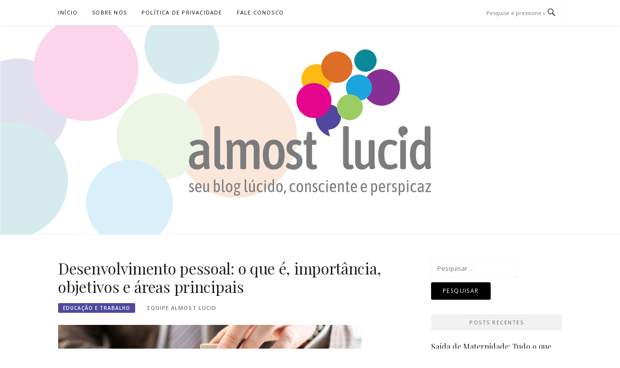

--- FILE ---
content_type: text/html; charset=UTF-8
request_url: https://almostlucid.com/desenvolvimento-pessoal-o-que-e/
body_size: 65155
content:
<!DOCTYPE html>
<html lang="pt-BR">
<head>
<meta charset="UTF-8">
<meta name="viewport" content="width=device-width, initial-scale=1">
<link rel="profile" href="https://gmpg.org/xfn/11">
<link rel="pingback" href="https://almostlucid.com/xmlrpc.php">

<meta name='robots' content='index, follow, max-image-preview:large, max-snippet:-1, max-video-preview:-1' />

	<!-- This site is optimized with the Yoast SEO plugin v24.3 - https://yoast.com/wordpress/plugins/seo/ -->
	<title>Desenvolvimento pessoal: o que é, importância, objetivos e áreas principais - Almost Lucid - Seu blog lúcido, consciente e perspicaz</title>
	<link rel="canonical" href="https://almostlucid.com/desenvolvimento-pessoal-o-que-e/" />
	<meta property="og:locale" content="pt_BR" />
	<meta property="og:type" content="article" />
	<meta property="og:title" content="Desenvolvimento pessoal: o que é, importância, objetivos e áreas principais - Almost Lucid - Seu blog lúcido, consciente e perspicaz" />
	<meta property="og:description" content="Conceito de Desenvolvimento Pessoal O Desenvolvimento Pessoal também pode ser conhecido como crescimento pessoal ou mudança pessoal, e inclusive, superação pessoal. Essa área nada mais é do que um processo de evolução psicológico, em que uma pessoa adquire novas ideias, ou novas crenças que lhes admitem comportamentos e atitudes novas, dando como resultado uma melhora..." />
	<meta property="og:url" content="https://almostlucid.com/desenvolvimento-pessoal-o-que-e/" />
	<meta property="og:site_name" content="Almost Lucid - Seu blog lúcido, consciente e perspicaz" />
	<meta property="article:published_time" content="2020-02-07T23:04:48+00:00" />
	<meta property="article:modified_time" content="2020-02-07T23:06:22+00:00" />
	<meta property="og:image" content="https://almostlucid.com/wp-content/uploads/2020/02/conceito-desenvolvimento-pessoal.jpg" />
	<meta property="og:image:width" content="626" />
	<meta property="og:image:height" content="417" />
	<meta property="og:image:type" content="image/jpeg" />
	<meta name="author" content="Equipe Almost Lucid" />
	<meta name="twitter:card" content="summary_large_image" />
	<meta name="twitter:label1" content="Escrito por" />
	<meta name="twitter:data1" content="Equipe Almost Lucid" />
	<meta name="twitter:label2" content="Est. tempo de leitura" />
	<meta name="twitter:data2" content="5 minutos" />
	<script type="application/ld+json" class="yoast-schema-graph">{"@context":"https://schema.org","@graph":[{"@type":"Article","@id":"https://almostlucid.com/desenvolvimento-pessoal-o-que-e/#article","isPartOf":{"@id":"https://almostlucid.com/desenvolvimento-pessoal-o-que-e/"},"author":{"name":"Equipe Almost Lucid","@id":"https://almostlucid.com/#/schema/person/5734f606d95afb6d940d0188a3554b4d"},"headline":"Desenvolvimento pessoal: o que é, importância, objetivos e áreas principais","datePublished":"2020-02-07T23:04:48+00:00","dateModified":"2020-02-07T23:06:22+00:00","mainEntityOfPage":{"@id":"https://almostlucid.com/desenvolvimento-pessoal-o-que-e/"},"wordCount":1076,"publisher":{"@id":"https://almostlucid.com/#organization"},"image":{"@id":"https://almostlucid.com/desenvolvimento-pessoal-o-que-e/#primaryimage"},"thumbnailUrl":"https://almostlucid.com/wp-content/uploads/2020/02/conceito-desenvolvimento-pessoal.jpg","articleSection":["Educação e Trabalho","Lifestyle"],"inLanguage":"pt-BR"},{"@type":"WebPage","@id":"https://almostlucid.com/desenvolvimento-pessoal-o-que-e/","url":"https://almostlucid.com/desenvolvimento-pessoal-o-que-e/","name":"Desenvolvimento pessoal: o que é, importância, objetivos e áreas principais - Almost Lucid - Seu blog lúcido, consciente e perspicaz","isPartOf":{"@id":"https://almostlucid.com/#website"},"primaryImageOfPage":{"@id":"https://almostlucid.com/desenvolvimento-pessoal-o-que-e/#primaryimage"},"image":{"@id":"https://almostlucid.com/desenvolvimento-pessoal-o-que-e/#primaryimage"},"thumbnailUrl":"https://almostlucid.com/wp-content/uploads/2020/02/conceito-desenvolvimento-pessoal.jpg","datePublished":"2020-02-07T23:04:48+00:00","dateModified":"2020-02-07T23:06:22+00:00","breadcrumb":{"@id":"https://almostlucid.com/desenvolvimento-pessoal-o-que-e/#breadcrumb"},"inLanguage":"pt-BR","potentialAction":[{"@type":"ReadAction","target":["https://almostlucid.com/desenvolvimento-pessoal-o-que-e/"]}]},{"@type":"ImageObject","inLanguage":"pt-BR","@id":"https://almostlucid.com/desenvolvimento-pessoal-o-que-e/#primaryimage","url":"https://almostlucid.com/wp-content/uploads/2020/02/conceito-desenvolvimento-pessoal.jpg","contentUrl":"https://almostlucid.com/wp-content/uploads/2020/02/conceito-desenvolvimento-pessoal.jpg","width":626,"height":417},{"@type":"BreadcrumbList","@id":"https://almostlucid.com/desenvolvimento-pessoal-o-que-e/#breadcrumb","itemListElement":[{"@type":"ListItem","position":1,"name":"Início","item":"https://almostlucid.com/"},{"@type":"ListItem","position":2,"name":"Desenvolvimento pessoal: o que é, importância, objetivos e áreas principais"}]},{"@type":"WebSite","@id":"https://almostlucid.com/#website","url":"https://almostlucid.com/","name":"Almost Lucid - Seu blog lúcido, consciente e perspicaz","description":"Dicas, variedades e afins.","publisher":{"@id":"https://almostlucid.com/#organization"},"potentialAction":[{"@type":"SearchAction","target":{"@type":"EntryPoint","urlTemplate":"https://almostlucid.com/?s={search_term_string}"},"query-input":{"@type":"PropertyValueSpecification","valueRequired":true,"valueName":"search_term_string"}}],"inLanguage":"pt-BR"},{"@type":"Organization","@id":"https://almostlucid.com/#organization","name":"Blog Almost Lucid","url":"https://almostlucid.com/","logo":{"@type":"ImageObject","inLanguage":"pt-BR","@id":"https://almostlucid.com/#/schema/logo/image/","url":"https://almostlucid.com/wp-content/uploads/2019/01/Logo-Almost-Lucid-1.png","contentUrl":"https://almostlucid.com/wp-content/uploads/2019/01/Logo-Almost-Lucid-1.png","width":500,"height":302,"caption":"Blog Almost Lucid"},"image":{"@id":"https://almostlucid.com/#/schema/logo/image/"}},{"@type":"Person","@id":"https://almostlucid.com/#/schema/person/5734f606d95afb6d940d0188a3554b4d","name":"Equipe Almost Lucid","url":"https://almostlucid.com/author/adm-al/"}]}</script>
	<!-- / Yoast SEO plugin. -->


<link rel='dns-prefetch' href='//fonts.googleapis.com' />
<link rel="alternate" type="application/rss+xml" title="Feed para Almost Lucid - Seu blog lúcido, consciente e perspicaz &raquo;" href="https://almostlucid.com/feed/" />
<link rel="alternate" type="application/rss+xml" title="Feed de comentários para Almost Lucid - Seu blog lúcido, consciente e perspicaz &raquo;" href="https://almostlucid.com/comments/feed/" />
<link rel="alternate" title="oEmbed (JSON)" type="application/json+oembed" href="https://almostlucid.com/wp-json/oembed/1.0/embed?url=https%3A%2F%2Falmostlucid.com%2Fdesenvolvimento-pessoal-o-que-e%2F" />
<link rel="alternate" title="oEmbed (XML)" type="text/xml+oembed" href="https://almostlucid.com/wp-json/oembed/1.0/embed?url=https%3A%2F%2Falmostlucid.com%2Fdesenvolvimento-pessoal-o-que-e%2F&#038;format=xml" />
		<!-- This site uses the Google Analytics by ExactMetrics plugin v8.11.1 - Using Analytics tracking - https://www.exactmetrics.com/ -->
		<!-- Note: ExactMetrics is not currently configured on this site. The site owner needs to authenticate with Google Analytics in the ExactMetrics settings panel. -->
					<!-- No tracking code set -->
				<!-- / Google Analytics by ExactMetrics -->
		<style id='wp-img-auto-sizes-contain-inline-css' type='text/css'>
img:is([sizes=auto i],[sizes^="auto," i]){contain-intrinsic-size:3000px 1500px}
/*# sourceURL=wp-img-auto-sizes-contain-inline-css */
</style>
<link rel='stylesheet' id='megamenu-wp-css' href='https://almostlucid.com/wp-content/plugins/easymega/assets/css/style.css?ver=6.9' type='text/css' media='all' />
<style id='megamenu-wp-inline-css' type='text/css'>
.megamenu-wp-desktop #megamenu-wp-page .megamenu-wp .mega-item .mega-content li.mega-content-li { margin-top: 0px; }
/*# sourceURL=megamenu-wp-inline-css */
</style>
<style id='wp-emoji-styles-inline-css' type='text/css'>

	img.wp-smiley, img.emoji {
		display: inline !important;
		border: none !important;
		box-shadow: none !important;
		height: 1em !important;
		width: 1em !important;
		margin: 0 0.07em !important;
		vertical-align: -0.1em !important;
		background: none !important;
		padding: 0 !important;
	}
/*# sourceURL=wp-emoji-styles-inline-css */
</style>
<style id='wp-block-library-inline-css' type='text/css'>
:root{--wp-block-synced-color:#7a00df;--wp-block-synced-color--rgb:122,0,223;--wp-bound-block-color:var(--wp-block-synced-color);--wp-editor-canvas-background:#ddd;--wp-admin-theme-color:#007cba;--wp-admin-theme-color--rgb:0,124,186;--wp-admin-theme-color-darker-10:#006ba1;--wp-admin-theme-color-darker-10--rgb:0,107,160.5;--wp-admin-theme-color-darker-20:#005a87;--wp-admin-theme-color-darker-20--rgb:0,90,135;--wp-admin-border-width-focus:2px}@media (min-resolution:192dpi){:root{--wp-admin-border-width-focus:1.5px}}.wp-element-button{cursor:pointer}:root .has-very-light-gray-background-color{background-color:#eee}:root .has-very-dark-gray-background-color{background-color:#313131}:root .has-very-light-gray-color{color:#eee}:root .has-very-dark-gray-color{color:#313131}:root .has-vivid-green-cyan-to-vivid-cyan-blue-gradient-background{background:linear-gradient(135deg,#00d084,#0693e3)}:root .has-purple-crush-gradient-background{background:linear-gradient(135deg,#34e2e4,#4721fb 50%,#ab1dfe)}:root .has-hazy-dawn-gradient-background{background:linear-gradient(135deg,#faaca8,#dad0ec)}:root .has-subdued-olive-gradient-background{background:linear-gradient(135deg,#fafae1,#67a671)}:root .has-atomic-cream-gradient-background{background:linear-gradient(135deg,#fdd79a,#004a59)}:root .has-nightshade-gradient-background{background:linear-gradient(135deg,#330968,#31cdcf)}:root .has-midnight-gradient-background{background:linear-gradient(135deg,#020381,#2874fc)}:root{--wp--preset--font-size--normal:16px;--wp--preset--font-size--huge:42px}.has-regular-font-size{font-size:1em}.has-larger-font-size{font-size:2.625em}.has-normal-font-size{font-size:var(--wp--preset--font-size--normal)}.has-huge-font-size{font-size:var(--wp--preset--font-size--huge)}.has-text-align-center{text-align:center}.has-text-align-left{text-align:left}.has-text-align-right{text-align:right}.has-fit-text{white-space:nowrap!important}#end-resizable-editor-section{display:none}.aligncenter{clear:both}.items-justified-left{justify-content:flex-start}.items-justified-center{justify-content:center}.items-justified-right{justify-content:flex-end}.items-justified-space-between{justify-content:space-between}.screen-reader-text{border:0;clip-path:inset(50%);height:1px;margin:-1px;overflow:hidden;padding:0;position:absolute;width:1px;word-wrap:normal!important}.screen-reader-text:focus{background-color:#ddd;clip-path:none;color:#444;display:block;font-size:1em;height:auto;left:5px;line-height:normal;padding:15px 23px 14px;text-decoration:none;top:5px;width:auto;z-index:100000}html :where(.has-border-color){border-style:solid}html :where([style*=border-top-color]){border-top-style:solid}html :where([style*=border-right-color]){border-right-style:solid}html :where([style*=border-bottom-color]){border-bottom-style:solid}html :where([style*=border-left-color]){border-left-style:solid}html :where([style*=border-width]){border-style:solid}html :where([style*=border-top-width]){border-top-style:solid}html :where([style*=border-right-width]){border-right-style:solid}html :where([style*=border-bottom-width]){border-bottom-style:solid}html :where([style*=border-left-width]){border-left-style:solid}html :where(img[class*=wp-image-]){height:auto;max-width:100%}:where(figure){margin:0 0 1em}html :where(.is-position-sticky){--wp-admin--admin-bar--position-offset:var(--wp-admin--admin-bar--height,0px)}@media screen and (max-width:600px){html :where(.is-position-sticky){--wp-admin--admin-bar--position-offset:0px}}

/*# sourceURL=wp-block-library-inline-css */
</style><style id='global-styles-inline-css' type='text/css'>
:root{--wp--preset--aspect-ratio--square: 1;--wp--preset--aspect-ratio--4-3: 4/3;--wp--preset--aspect-ratio--3-4: 3/4;--wp--preset--aspect-ratio--3-2: 3/2;--wp--preset--aspect-ratio--2-3: 2/3;--wp--preset--aspect-ratio--16-9: 16/9;--wp--preset--aspect-ratio--9-16: 9/16;--wp--preset--color--black: #000000;--wp--preset--color--cyan-bluish-gray: #abb8c3;--wp--preset--color--white: #ffffff;--wp--preset--color--pale-pink: #f78da7;--wp--preset--color--vivid-red: #cf2e2e;--wp--preset--color--luminous-vivid-orange: #ff6900;--wp--preset--color--luminous-vivid-amber: #fcb900;--wp--preset--color--light-green-cyan: #7bdcb5;--wp--preset--color--vivid-green-cyan: #00d084;--wp--preset--color--pale-cyan-blue: #8ed1fc;--wp--preset--color--vivid-cyan-blue: #0693e3;--wp--preset--color--vivid-purple: #9b51e0;--wp--preset--gradient--vivid-cyan-blue-to-vivid-purple: linear-gradient(135deg,rgb(6,147,227) 0%,rgb(155,81,224) 100%);--wp--preset--gradient--light-green-cyan-to-vivid-green-cyan: linear-gradient(135deg,rgb(122,220,180) 0%,rgb(0,208,130) 100%);--wp--preset--gradient--luminous-vivid-amber-to-luminous-vivid-orange: linear-gradient(135deg,rgb(252,185,0) 0%,rgb(255,105,0) 100%);--wp--preset--gradient--luminous-vivid-orange-to-vivid-red: linear-gradient(135deg,rgb(255,105,0) 0%,rgb(207,46,46) 100%);--wp--preset--gradient--very-light-gray-to-cyan-bluish-gray: linear-gradient(135deg,rgb(238,238,238) 0%,rgb(169,184,195) 100%);--wp--preset--gradient--cool-to-warm-spectrum: linear-gradient(135deg,rgb(74,234,220) 0%,rgb(151,120,209) 20%,rgb(207,42,186) 40%,rgb(238,44,130) 60%,rgb(251,105,98) 80%,rgb(254,248,76) 100%);--wp--preset--gradient--blush-light-purple: linear-gradient(135deg,rgb(255,206,236) 0%,rgb(152,150,240) 100%);--wp--preset--gradient--blush-bordeaux: linear-gradient(135deg,rgb(254,205,165) 0%,rgb(254,45,45) 50%,rgb(107,0,62) 100%);--wp--preset--gradient--luminous-dusk: linear-gradient(135deg,rgb(255,203,112) 0%,rgb(199,81,192) 50%,rgb(65,88,208) 100%);--wp--preset--gradient--pale-ocean: linear-gradient(135deg,rgb(255,245,203) 0%,rgb(182,227,212) 50%,rgb(51,167,181) 100%);--wp--preset--gradient--electric-grass: linear-gradient(135deg,rgb(202,248,128) 0%,rgb(113,206,126) 100%);--wp--preset--gradient--midnight: linear-gradient(135deg,rgb(2,3,129) 0%,rgb(40,116,252) 100%);--wp--preset--font-size--small: 13px;--wp--preset--font-size--medium: 20px;--wp--preset--font-size--large: 36px;--wp--preset--font-size--x-large: 42px;--wp--preset--spacing--20: 0.44rem;--wp--preset--spacing--30: 0.67rem;--wp--preset--spacing--40: 1rem;--wp--preset--spacing--50: 1.5rem;--wp--preset--spacing--60: 2.25rem;--wp--preset--spacing--70: 3.38rem;--wp--preset--spacing--80: 5.06rem;--wp--preset--shadow--natural: 6px 6px 9px rgba(0, 0, 0, 0.2);--wp--preset--shadow--deep: 12px 12px 50px rgba(0, 0, 0, 0.4);--wp--preset--shadow--sharp: 6px 6px 0px rgba(0, 0, 0, 0.2);--wp--preset--shadow--outlined: 6px 6px 0px -3px rgb(255, 255, 255), 6px 6px rgb(0, 0, 0);--wp--preset--shadow--crisp: 6px 6px 0px rgb(0, 0, 0);}:where(.is-layout-flex){gap: 0.5em;}:where(.is-layout-grid){gap: 0.5em;}body .is-layout-flex{display: flex;}.is-layout-flex{flex-wrap: wrap;align-items: center;}.is-layout-flex > :is(*, div){margin: 0;}body .is-layout-grid{display: grid;}.is-layout-grid > :is(*, div){margin: 0;}:where(.wp-block-columns.is-layout-flex){gap: 2em;}:where(.wp-block-columns.is-layout-grid){gap: 2em;}:where(.wp-block-post-template.is-layout-flex){gap: 1.25em;}:where(.wp-block-post-template.is-layout-grid){gap: 1.25em;}.has-black-color{color: var(--wp--preset--color--black) !important;}.has-cyan-bluish-gray-color{color: var(--wp--preset--color--cyan-bluish-gray) !important;}.has-white-color{color: var(--wp--preset--color--white) !important;}.has-pale-pink-color{color: var(--wp--preset--color--pale-pink) !important;}.has-vivid-red-color{color: var(--wp--preset--color--vivid-red) !important;}.has-luminous-vivid-orange-color{color: var(--wp--preset--color--luminous-vivid-orange) !important;}.has-luminous-vivid-amber-color{color: var(--wp--preset--color--luminous-vivid-amber) !important;}.has-light-green-cyan-color{color: var(--wp--preset--color--light-green-cyan) !important;}.has-vivid-green-cyan-color{color: var(--wp--preset--color--vivid-green-cyan) !important;}.has-pale-cyan-blue-color{color: var(--wp--preset--color--pale-cyan-blue) !important;}.has-vivid-cyan-blue-color{color: var(--wp--preset--color--vivid-cyan-blue) !important;}.has-vivid-purple-color{color: var(--wp--preset--color--vivid-purple) !important;}.has-black-background-color{background-color: var(--wp--preset--color--black) !important;}.has-cyan-bluish-gray-background-color{background-color: var(--wp--preset--color--cyan-bluish-gray) !important;}.has-white-background-color{background-color: var(--wp--preset--color--white) !important;}.has-pale-pink-background-color{background-color: var(--wp--preset--color--pale-pink) !important;}.has-vivid-red-background-color{background-color: var(--wp--preset--color--vivid-red) !important;}.has-luminous-vivid-orange-background-color{background-color: var(--wp--preset--color--luminous-vivid-orange) !important;}.has-luminous-vivid-amber-background-color{background-color: var(--wp--preset--color--luminous-vivid-amber) !important;}.has-light-green-cyan-background-color{background-color: var(--wp--preset--color--light-green-cyan) !important;}.has-vivid-green-cyan-background-color{background-color: var(--wp--preset--color--vivid-green-cyan) !important;}.has-pale-cyan-blue-background-color{background-color: var(--wp--preset--color--pale-cyan-blue) !important;}.has-vivid-cyan-blue-background-color{background-color: var(--wp--preset--color--vivid-cyan-blue) !important;}.has-vivid-purple-background-color{background-color: var(--wp--preset--color--vivid-purple) !important;}.has-black-border-color{border-color: var(--wp--preset--color--black) !important;}.has-cyan-bluish-gray-border-color{border-color: var(--wp--preset--color--cyan-bluish-gray) !important;}.has-white-border-color{border-color: var(--wp--preset--color--white) !important;}.has-pale-pink-border-color{border-color: var(--wp--preset--color--pale-pink) !important;}.has-vivid-red-border-color{border-color: var(--wp--preset--color--vivid-red) !important;}.has-luminous-vivid-orange-border-color{border-color: var(--wp--preset--color--luminous-vivid-orange) !important;}.has-luminous-vivid-amber-border-color{border-color: var(--wp--preset--color--luminous-vivid-amber) !important;}.has-light-green-cyan-border-color{border-color: var(--wp--preset--color--light-green-cyan) !important;}.has-vivid-green-cyan-border-color{border-color: var(--wp--preset--color--vivid-green-cyan) !important;}.has-pale-cyan-blue-border-color{border-color: var(--wp--preset--color--pale-cyan-blue) !important;}.has-vivid-cyan-blue-border-color{border-color: var(--wp--preset--color--vivid-cyan-blue) !important;}.has-vivid-purple-border-color{border-color: var(--wp--preset--color--vivid-purple) !important;}.has-vivid-cyan-blue-to-vivid-purple-gradient-background{background: var(--wp--preset--gradient--vivid-cyan-blue-to-vivid-purple) !important;}.has-light-green-cyan-to-vivid-green-cyan-gradient-background{background: var(--wp--preset--gradient--light-green-cyan-to-vivid-green-cyan) !important;}.has-luminous-vivid-amber-to-luminous-vivid-orange-gradient-background{background: var(--wp--preset--gradient--luminous-vivid-amber-to-luminous-vivid-orange) !important;}.has-luminous-vivid-orange-to-vivid-red-gradient-background{background: var(--wp--preset--gradient--luminous-vivid-orange-to-vivid-red) !important;}.has-very-light-gray-to-cyan-bluish-gray-gradient-background{background: var(--wp--preset--gradient--very-light-gray-to-cyan-bluish-gray) !important;}.has-cool-to-warm-spectrum-gradient-background{background: var(--wp--preset--gradient--cool-to-warm-spectrum) !important;}.has-blush-light-purple-gradient-background{background: var(--wp--preset--gradient--blush-light-purple) !important;}.has-blush-bordeaux-gradient-background{background: var(--wp--preset--gradient--blush-bordeaux) !important;}.has-luminous-dusk-gradient-background{background: var(--wp--preset--gradient--luminous-dusk) !important;}.has-pale-ocean-gradient-background{background: var(--wp--preset--gradient--pale-ocean) !important;}.has-electric-grass-gradient-background{background: var(--wp--preset--gradient--electric-grass) !important;}.has-midnight-gradient-background{background: var(--wp--preset--gradient--midnight) !important;}.has-small-font-size{font-size: var(--wp--preset--font-size--small) !important;}.has-medium-font-size{font-size: var(--wp--preset--font-size--medium) !important;}.has-large-font-size{font-size: var(--wp--preset--font-size--large) !important;}.has-x-large-font-size{font-size: var(--wp--preset--font-size--x-large) !important;}
/*# sourceURL=global-styles-inline-css */
</style>

<style id='classic-theme-styles-inline-css' type='text/css'>
/*! This file is auto-generated */
.wp-block-button__link{color:#fff;background-color:#32373c;border-radius:9999px;box-shadow:none;text-decoration:none;padding:calc(.667em + 2px) calc(1.333em + 2px);font-size:1.125em}.wp-block-file__button{background:#32373c;color:#fff;text-decoration:none}
/*# sourceURL=/wp-includes/css/classic-themes.min.css */
</style>
<link rel='stylesheet' id='contact-form-7-css' href='https://almostlucid.com/wp-content/plugins/contact-form-7/includes/css/styles.css?ver=6.0.3' type='text/css' media='all' />
<link rel='stylesheet' id='SFSImainCss-css' href='https://almostlucid.com/wp-content/plugins/ultimate-social-media-icons/css/sfsi-style.css?ver=2.9.4' type='text/css' media='all' />
<link rel='stylesheet' id='boston-fonts-css' href='https://fonts.googleapis.com/css?family=Open+Sans%3A300%2C300i%2C400%2C400i%2C600%2C600i%2C700%2C700i%7CPlayfair+Display%3A400%2C400i%2C700%2C700i&#038;subset=latin%2Clatin-ext' type='text/css' media='all' />
<link rel='stylesheet' id='boston-style-css' href='https://almostlucid.com/wp-content/themes/boston/style.css?ver=6.9' type='text/css' media='all' />
<style id='boston-style-inline-css' type='text/css'>
.archive__layout1 .entry-more a:hover {
    border-color: #50489e;
    background: #50489e;
}
a.entry-category {
    background: #50489e;
}
.entry-content a, .comment-content a,
.sticky .entry-title:before,
.search-results .page-title span,
.widget_categories li a,
.footer-widget-area a {
	color: #50489e;
}
.entry-footer a {
	color: #50489e;
}
@media (min-width: 992px) {
	.main-navigation .current_page_item > a,
	.main-navigation .current-menu-item > a,
	.main-navigation .current_page_ancestor > a,
	.main-navigation .current-menu-ancestor > a {
		color: #50489e;
	}
}
/*# sourceURL=boston-style-inline-css */
</style>
<link rel='stylesheet' id='genericons-css' href='https://almostlucid.com/wp-content/themes/boston/assets/fonts/genericons/genericons.css?ver=3.4.1' type='text/css' media='all' />
<link rel='stylesheet' id='boston-norwester-font-css' href='https://almostlucid.com/wp-content/themes/boston/assets/css/font-norwester.css?ver=6.9' type='text/css' media='all' />
<script type="text/javascript" src="https://almostlucid.com/wp-includes/js/jquery/jquery.min.js?ver=3.7.1" id="jquery-core-js"></script>
<script type="text/javascript" src="https://almostlucid.com/wp-includes/js/jquery/jquery-migrate.min.js?ver=3.4.1" id="jquery-migrate-js"></script>
<link rel="https://api.w.org/" href="https://almostlucid.com/wp-json/" /><link rel="alternate" title="JSON" type="application/json" href="https://almostlucid.com/wp-json/wp/v2/posts/793" /><link rel="EditURI" type="application/rsd+xml" title="RSD" href="https://almostlucid.com/xmlrpc.php?rsd" />
<meta name="generator" content="WordPress 6.9" />
<link rel='shortlink' href='https://almostlucid.com/?p=793' />
		<!-- Custom Logo: hide header text -->
		<style id="custom-logo-css" type="text/css">
			.site-title, .site-description {
				position: absolute;
				clip-path: inset(50%);
			}
		</style>
		<meta property="fb:app_id" content="2279818992295580"/><style> .entry-footer .byline{ display:none !important; } </style><style> .entry-meta .byline{ display:none !important; } </style><style> .entry-footer .posted-on{ display:none !important; } </style><style> .entry-meta .entry-date{ display:none !important; } </style><style> .entry-meta .date{ display:none !important; } </style><meta name="follow.[base64]" content="nrFM7pRBCwWxXu7P22B0"/><link rel="icon" href="https://almostlucid.com/wp-content/uploads/2018/06/blog-hc-150x150.png" sizes="32x32" />
<link rel="icon" href="https://almostlucid.com/wp-content/uploads/2018/06/blog-hc-230x230.png" sizes="192x192" />
<link rel="apple-touch-icon" href="https://almostlucid.com/wp-content/uploads/2018/06/blog-hc-230x230.png" />
<meta name="msapplication-TileImage" content="https://almostlucid.com/wp-content/uploads/2018/06/blog-hc.png" />
		<style type="text/css" id="wp-custom-css">
			.site-branding {
    padding: 50px 0px;
    padding: 3.125rem 0px;
    text-align: center;
    position: relative;
    z-index: 1;
    background-image: url("https://almostlucid.com/wp-content/uploads/2019/01/fundo-topo.png");
}		</style>
		<link rel='stylesheet' id='dashicons-css' href='https://almostlucid.com/wp-includes/css/dashicons.min.css?ver=6.9' type='text/css' media='all' />
<link rel='stylesheet' id='thickbox-css' href='https://almostlucid.com/wp-includes/js/thickbox/thickbox.css?ver=6.9' type='text/css' media='all' />
</head>

<body data-rsssl=1 class="wp-singular post-template-default single single-post postid-793 single-format-standard wp-custom-logo wp-theme-boston sfsi_actvite_theme_default right-layout">
<div id="page" class="site">
	<a class="skip-link screen-reader-text" href="#main">Pular para o conteúdo</a>

	<header id="masthead" class="site-header" role="banner">
		<div class="site-topbar">
			<div class="container">
				<nav id="site-navigation" class="main-navigation" role="navigation">
					<button class="menu-toggle" aria-controls="primary-menu" aria-expanded="false">Menu</button>
					<div class="menu-menu-1-container"><ul id="primary-menu" class="menu"><li id="menu-item-48" class="menu-item menu-item-type-custom menu-item-object-custom menu-item-home menu-item-48"><a href="https://almostlucid.com/">Início</a></li>
<li id="menu-item-68" class="menu-item menu-item-type-post_type menu-item-object-page menu-item-68"><a href="https://almostlucid.com/quem-somos/">Sobre nós</a></li>
<li id="menu-item-49" class="menu-item menu-item-type-post_type menu-item-object-page menu-item-49"><a href="https://almostlucid.com/politica-de-privacidade/">Política de Privacidade</a></li>
<li id="menu-item-62" class="menu-item menu-item-type-post_type menu-item-object-page menu-item-62"><a href="https://almostlucid.com/fale-conosco/">Fale Conosco</a></li>
</ul></div>				</nav><!-- #site-navigation -->
								<div class="topbar-search">
										<form action="https://almostlucid.com/" method="get">
					    <input type="text" name="s" id="search" value="" placeholder="Pesquise e pressione enter" />
						<span class="genericon genericon-search"></span>
						<!-- <i class="fa fa-search" aria-hidden="true"></i> -->
					</form>
				</div>
			</div>
		</div>

		<div class="site-branding">
			<div class="container">
				<a href="https://almostlucid.com/" class="custom-logo-link" rel="home"><img width="500" height="302" src="https://almostlucid.com/wp-content/uploads/2019/01/Logo-Almost-Lucid.png" class="custom-logo" alt="Almost Lucid &#8211; Seu blog lúcido, consciente e perspicaz" decoding="async" fetchpriority="high" srcset="https://almostlucid.com/wp-content/uploads/2019/01/Logo-Almost-Lucid.png 500w, https://almostlucid.com/wp-content/uploads/2019/01/Logo-Almost-Lucid-300x181.png 300w" sizes="(max-width: 500px) 100vw, 500px" /></a>					<p class="site-title"><a href="https://almostlucid.com/" rel="home">Almost Lucid &#8211; Seu blog lúcido, consciente e perspicaz</a></p>
									<p class="site-description">Dicas, variedades e afins.</p>
											</div>
		</div><!-- .site-branding -->

	</header><!-- #masthead -->

	
	
	<div id="content" class="site-content">
		<div class="container">

	<div id="primary" class="content-area">
		<main id="main" class="site-main" role="main">

		
<article id="post-793" class="post-793 post type-post status-publish format-standard has-post-thumbnail hentry category-educacao-e-trabalho category-lifestyle">

	<header class="entry-header">
		<h1 class="entry-title">Desenvolvimento pessoal: o que é, importância, objetivos e áreas principais</h1>		<div class="entry-meta">
			<span class="entry-cate"><a class="entry-category" href="https://almostlucid.com/category/educacao-e-trabalho/">Educação e Trabalho</a></span><span class="author vcard"><a class="url fn n" href="https://almostlucid.com/author/adm-al/">Equipe Almost Lucid</a></span><span class="entry-date"><time class="entry-date published" datetime="2020-02-07T20:04:48-03:00">07/02/2020</time></span>		</div><!-- .entry-meta -->

            	<aside class="entry-thumbnail">
    		<a href="https://almostlucid.com/desenvolvimento-pessoal-o-que-e/" title="Desenvolvimento pessoal: o que é, importância, objetivos e áreas principais"><img width="626" height="380" src="https://almostlucid.com/wp-content/uploads/2020/02/conceito-desenvolvimento-pessoal-626x380.jpg" class="attachment-boston-list-medium size-boston-list-medium wp-post-image" alt="" decoding="async" /></a>
    	</aside>
    	
			</header><!-- .entry-header -->

	<div class="entry-content">
		<p><b>Conceito de Desenvolvimento Pessoal</b></p>
<ol>
<li><span style="font-weight: 400;">O Desenvolvimento Pessoal também pode ser conhecido como crescimento pessoal ou mudança pessoal, e inclusive, superação pessoal. Essa área nada mais é do que um processo de evolução </span><a href="http://psykhe.psc.br/"><span style="font-weight: 400;">psicológico</span></a><span style="font-weight: 400;">, em que uma pessoa adquire novas ideias, ou novas crenças que lhes admitem comportamentos e atitudes novas, dando como resultado uma melhora em sua qualidade de vida.</span></li>
</ol>
<p><span style="font-weight: 400;">Um dos requisitos para empreender esse processo é não se sentir acomodado com seus resultados, e ter então, coragem para fazer algo diferente em sua vida, saindo da zona de conforto e enfrentando seus medos apesar de tudo e de todos.</span></p>
<p><span style="font-weight: 400;">Saiba que o início de todas as situações de sua vida e que às vezes lhe desagradam, está dentro de você como crenças involuntárias. O desenvolvimento pessoal é para transformar e modificar essas crenças. A partir do momento que você mudar a forma como enxerga o mundo a sua volta, ele passa a tomar outra forma, e é aí que o desenvolvimento pessoal acontece.</span></p>
<p><b>Qual a importância do desenvolvimento pessoal?</b></p>
<p><span style="font-weight: 400;">Quando uma pessoa consegue colocar em prática o seu desenvolvimento pessoal, isso quer dizer que ela conta com a capacidade de instruir-se mediante uma consciência própria, e ao mesmo tempo, tirar o máximo proveito de sua capacidade de pensamento. Quando uma pessoa tem um pensamento livre e independente, é mais apto para sentir, pensar e atuar de maneira responsável, e assim, converte-se em uma pessoa capaz de ser líder de si mesmo e consegue potencializar a sua </span><a href="http://psykhe.psc.br/"><span style="font-weight: 400;">saúde mental</span></a><span style="font-weight: 400;">.</span></p>
<p><img decoding="async" class="alignnone size-medium wp-image-796" src="https://almostlucid.com/wp-content/uploads/2020/02/saude-mental-300x200.jpg" alt="" width="300" height="200" srcset="https://almostlucid.com/wp-content/uploads/2020/02/saude-mental-300x200.jpg 300w, https://almostlucid.com/wp-content/uploads/2020/02/saude-mental.jpg 626w" sizes="(max-width: 300px) 100vw, 300px" /></p>
<p><span style="font-weight: 400;">Desta forma, fica evidente a importância do desenvolvimento pessoal, uma vez que dependemos disso para adquirirmos plenitude,  e sermos capazes de ampliar nossa capacidade de disfrutar a vida, nossa criatividade e eficácia, o que se iguala ao bem estar total da pessoa.</span></p>
<p><b>Objetivos do Desenvolvimento Pessoal</b></p>
<p><span style="font-weight: 400;">Confira a seguir quais são os principais objetivos do desenvolvimento pessoal:</span></p>
<ul>
<li style="font-weight: 400;"><b>Lidar e controlar os sentimentos e as emoções</b><span style="font-weight: 400;">, quando uma pessoa obtém seu desenvolvimento pessoal também consegue autocontrole e maior consciência sobre seus atos. Desta maneira, terá maior controle sobre suas emoções de modo confiável.</span></li>
<li style="font-weight: 400;"><b>Enfrentar as dificuldades do dia a dia</b><span style="font-weight: 400;">, no processo deste desenvolvimento nos preenchemos de muitos recursos, tanto emocionais como intelectuais, que servem para nos ajudar com nossa autoestima, e acima de tudo, a fazer frente aos problemas diários.</span></li>
<li style="font-weight: 400;"><b>Estabelecer e manter relações sociais e laborais saudáveis</b><span style="font-weight: 400;">, o desenvolvimento pessoal envolve ampliar alguns princípios como a franqueza, a honestidade, o respeito e todos são necessários para manter ou desenvolver relações pessoais em todos os âmbitos, tendo presente a comunicação assertiva.</span></li>
<li style="font-weight: 400;"><b>Promover uma atitude positiva e flexível</b><span style="font-weight: 400;">, é o que promove o desenvolvimento pessoal diante da realidade repleta de circunstâncias e situações mutáveis. </span></li>
<li style="font-weight: 400;"><span style="font-weight: 400;">Defende o espírito, a vontade e o otimismo, diante das metas, aspirações e os objetivos.</span></li>
</ul>
<p><b>Áreas onde se aplica o desenvolvimento pessoal</b></p>
<p><span style="font-weight: 400;">Existem certas áreas onde o desenvolvimento pessoal tem um papel importante para enriquecê-las. São elas:</span></p>
<p>&nbsp;</p>
<ul>
<li><b>Área emocional e sentimental</b></li>
</ul>
<p>&nbsp;</p>
<p><span style="font-weight: 400;">Quando você está trabalhando em seu desenvolvimento pessoal e especificamente nesta área, se reconhece como desenvolvimento emocional, e isso envolve mudanças, trata-se de se converter em seres integrais, que tenham a capacidade de mostrar afeto para com outras pessoas, vendo nos demais as qualidades que este possui e ter tolerância com os erros dos outros. </span></p>
<p><span style="font-weight: 400;">Dito em outras palavras, essa área é para criar pessoas que possam lidar com suas emoções e serem capazes de edificar e construir a partir das qualidades de si mesmos e de quem os rodeia.</span></p>
<p>&nbsp;</p>
<ul>
<li><b>A área intrafamiliar</b></li>
</ul>
<p>&nbsp;</p>
<p><span style="font-weight: 400;">O segredo para esta área está no amor, para obter o desenvolvimento familiar perfeito, a troca entre dar e receber é a maior expressão de amor.</span></p>
<p><span style="font-weight: 400;">É preciso ter em mente que a família é o espaço natural da educação e do desenvolvimento pessoal.</span></p>
<p>&nbsp;</p>
<ul>
<li><b>Na área do auto conhecimento </b></li>
</ul>
<p>&nbsp;</p>
<p><span style="font-weight: 400;">Isso implica ser como seu próprio professor e, em consequência disso, ser uma pessoa com maior consciência de si, conseguindo vislumbrar quais são suas próprias limitações e poder superá-las com o poder da sua mente.</span></p>
<p>&nbsp;</p>
<ul>
<li><b>A área profissional</b></li>
</ul>
<p>&nbsp;</p>
<p><span style="font-weight: 400;">O desenvolvimento pessoal influencia e muito, no âmbito laboral/profissional, isso porque à medida que seu desenvolvimento pessoal avança, você vai adotando certas características e valores que lhe ajudam a ser um melhor profissional, como por exemplo, o otimismo, constância, compromisso, humildade, organização, e valores como o respeito, a tolerância, entre outros.</span></p>
<p><b>Conselhos, técnicas e estratégias para seu crescimento pessoal</b></p>
<ul>
<li style="font-weight: 400;"><b>Dedique um tempo para conhecer a si mesmo:</b><span style="font-weight: 400;"> isso ainda que soe como algo óbvio, é realmente importante destacarmos mais uma vez, tendo em vista que saber quais são nossas qualidades e debilidades, e saber o que realmente nos faz feliz, e o que nos desagrada, o que queremos obter em nossa vida e o que queremos ser, tudo isso tem uma importância vital para nosso crescimento pessoal.</span></li>
</ul>
<p>&nbsp;</p>
<p><span style="font-weight: 400;">Ter consciência sobre nós mesmos é indispensável para que sejamos capazes de modificar aqueles aspectos que não nos fazem bem, e isso também pode ser obtido se prestarmos mais atenção em nossas próprias emoções e estarmos sempre atentos de onde elas são provenientes.</span></p>
<p>&nbsp;</p>
<ul>
<li style="font-weight: 400;"><b>Agarre-se às suas metas!</b><span style="font-weight: 400;"> Ter metas claras a curto, médio e longo prazo é realmente importante parar qualquer pessoa, se uma pessoa carece de metas é pouco provável que consiga algum tipo de motivação para ser melhor, sem metas simplesmente não pode ter um plano ao qual se apegar.</span></li>
</ul>
<p>&nbsp;</p>
<ul>
<li style="font-weight: 400;"><b>Seja responsável por sua vida:</b><span style="font-weight: 400;"> em muitas ocasiões, quando algo não sai como nos gostaria, temos o costume de nos queixar, e caímos no vitimismo. Uma nova estratégia para o desenvolvimento pessoal é não culpar a outras pessoas pelo que acontece com você, pois ainda que seja certo que, outras pessoas podem ter alguma responsabilidade, quem realmente possui a última palavra é você, e mais ninguém. Quando não for responsável de sua vida, a ausência de evolução pode acabar freando os seus propósitos de vida, e não é isso que desejamos, não é mesmo?</span></li>
</ul>
<div id="wpdevar_comment_2" style="width:100%;text-align:left;">
		<span style="padding: 10px;font-size:16px;font-family:Arial,Helvetica Neue,Helvetica,sans-serif;color:#000000;">Comentários</span>
		<div class="fb-comments" data-href="https://almostlucid.com/desenvolvimento-pessoal-o-que-e/" data-order-by="social" data-numposts="10" data-width="100%" style="display:block;"></div></div><style>#wpdevar_comment_2 span,#wpdevar_comment_2 iframe{width:100% !important;} #wpdevar_comment_2 iframe{max-height: 100% !important;}</style><div class='sfsi_Sicons sfsi_Sicons_position_left' style='float: none; vertical-align: middle; text-align:left'><div style='margin:0px 8px 0px 0px; line-height: 24px'><span>Compartilhe:</span></div><div class='sfsi_socialwpr'><div class='sf_subscrbe sf_icon' style='text-align:left;vertical-align: middle;float:left;width:auto'><a href="http://www.specificfeeds.com/widgets/emailSubscribeEncFeed/[base64]/OA==/" target="_blank"><img decoding="async" src="https://almostlucid.com/wp-content/plugins/ultimate-social-media-icons/images/visit_icons/Follow/icon_Follow_en_US.png" alt="error" /></a></div><div class='sf_fb sf_icon' style='text-align:left;vertical-align: middle;'><div class="fb-like margin-disable-count" data-href="https://almostlucid.com/desenvolvimento-pessoal-o-que-e/"  data-send="false" data-layout="button" ></div></div><div class='sf_fb_share sf_icon' style='text-align:left;vertical-align: middle;'><a  target='_blank' href='https://www.facebook.com/sharer/sharer.php?u=https://almostlucid.com/desenvolvimento-pessoal-o-que-e/' style='display:inline-block;'><img class='sfsi_wicon'  data-pin-nopin='true' alt='fb-share-icon' title='Facebook Share' src='https://almostlucid.com/wp-content/plugins/ultimate-social-media-icons/images/share_icons/fb_icons/en_US.svg' /></a></div><div class='sf_twiter sf_icon' style='display: inline-block;vertical-align: middle;width: auto;margin-left: 7px;'>
						<a target='_blank' href='https://twitter.com/intent/tweet?text=Desenvolvimento+pessoal%3A+o+que+%C3%A9%2C+import%C3%A2ncia%2C+objetivos+e+%C3%A1reas+principais+https%3A%2F%2Falmostlucid.com%2Fdesenvolvimento-pessoal-o-que-e%2F'style='display:inline-block' >
							<img data-pin-nopin= true class='sfsi_wicon' src='https://almostlucid.com/wp-content/plugins/ultimate-social-media-icons/images/share_icons/Twitter_Tweet/en_US_Tweet.svg' alt='Tweet' title='Tweet' >
						</a>
					</div><div class='sf_pinit sf_icon' style='text-align:left;vertical-align: middle;float:left;line-height: 33px;width:auto;margin: 0 -2px;'><a href='#' onclick='sfsi_pinterest_modal_images(event,"https://almostlucid.com/desenvolvimento-pessoal-o-que-e/","Desenvolvimento pessoal: o que é, importância, objetivos e áreas principais")' style='display:inline-block;'  > <img class='sfsi_wicon'  data-pin-nopin='true' alt='fb-share-icon' title='Pin Share' src='https://almostlucid.com/wp-content/plugins/ultimate-social-media-icons/images/share_icons/Pinterest_Save/en_US_save.svg' /></a></div></div></div>	</div><!-- .entry-content -->

	<footer class="entry-footer">
		<span class="cat-links">Postado em <a href="https://almostlucid.com/category/educacao-e-trabalho/" rel="category tag">Educação e Trabalho</a>, <a href="https://almostlucid.com/category/lifestyle/" rel="category tag">Lifestyle</a></span>	</footer><!-- .entry-footer -->
</article><!-- #post-## -->

		</main><!-- #main -->
	</div><!-- #primary -->


<aside id="secondary" class="sidebar widget-area" role="complementary">
	<section id="search-2" class="widget widget_search"><form role="search" method="get" class="search-form" action="https://almostlucid.com/">
				<label>
					<span class="screen-reader-text">Pesquisar por:</span>
					<input type="search" class="search-field" placeholder="Pesquisar &hellip;" value="" name="s" />
				</label>
				<input type="submit" class="search-submit" value="Pesquisar" />
			</form></section>
		<section id="recent-posts-2" class="widget widget_recent_entries">
		<div class="widget-title">Posts recentes</div>
		<ul>
											<li>
					<a href="https://almostlucid.com/saida-de-maternidade-como-escolher-a-ideal/">Saída de Maternidade: Tudo o que Você Precisa Saber para Escolher a Ideal</a>
									</li>
											<li>
					<a href="https://almostlucid.com/perguntas-e-respostas-sobre-o-budismo/">Perguntas e respostas sobre o Budismo</a>
									</li>
											<li>
					<a href="https://almostlucid.com/7-dicas-na-hora-de-escolher-um-nome-para-seu-restaurante/">7 Dicas na Hora de Escolher um Nome para seu Restaurante</a>
									</li>
											<li>
					<a href="https://almostlucid.com/principais-mitos-da-arquitetura/">Principais mitos da arquitetura</a>
									</li>
											<li>
					<a href="https://almostlucid.com/lista-de-eletrodomesticos-essenciais/">Lista de eletrodomésticos essenciais: 7 itens que não podem faltar na cozinha!</a>
									</li>
					</ul>

		</section><section id="categories-2" class="widget widget_categories"><div class="widget-title">Categorias</div>
			<ul>
					<li class="cat-item cat-item-23"><a href="https://almostlucid.com/category/decoracao/">Decoração</a>
</li>
	<li class="cat-item cat-item-18"><a href="https://almostlucid.com/category/educacao-e-trabalho/">Educação e Trabalho</a>
</li>
	<li class="cat-item cat-item-24"><a href="https://almostlucid.com/category/esportes/">Esportes</a>
</li>
	<li class="cat-item cat-item-4"><a href="https://almostlucid.com/category/estetica/">Estética</a>
</li>
	<li class="cat-item cat-item-22"><a href="https://almostlucid.com/category/festas-e-eventos/">Festas e Eventos</a>
</li>
	<li class="cat-item cat-item-13"><a href="https://almostlucid.com/category/lifestyle/">Lifestyle</a>
</li>
	<li class="cat-item cat-item-9"><a href="https://almostlucid.com/category/maternidade-e-filhos/">Maternidade e Filhos</a>
</li>
	<li class="cat-item cat-item-19"><a href="https://almostlucid.com/category/moda/">Moda</a>
</li>
	<li class="cat-item cat-item-2"><a href="https://almostlucid.com/category/natureza/">Natureza</a>
</li>
	<li class="cat-item cat-item-20"><a href="https://almostlucid.com/category/pets-e-animais/">Pets e Animais</a>
</li>
	<li class="cat-item cat-item-21"><a href="https://almostlucid.com/category/relacionamentos/">Relacionamentos</a>
</li>
	<li class="cat-item cat-item-3"><a href="https://almostlucid.com/category/saude/">Saúde</a>
</li>
	<li class="cat-item cat-item-25"><a href="https://almostlucid.com/category/tecnologia/">Tecnologia</a>
</li>
	<li class="cat-item cat-item-1"><a href="https://almostlucid.com/category/uncategorized/">Uncategorized</a>
</li>
	<li class="cat-item cat-item-14"><a href="https://almostlucid.com/category/travel/">Viagens e Turismo</a>
</li>
			</ul>

			</section><section id="sfsi-widget-3" class="widget sfsi">		<div class="sfsi_widget" data-position="widget" style="display:flex;flex-wrap:wrap;justify-content: left">
			<div id='sfsi_wDiv'></div>
			<div class="norm_row sfsi_wDiv "  style="width:225px;position:absolute;;text-align:left"><div style='width:40px; height:40px;margin-left:5px;margin-bottom:5px; ' class='sfsi_wicons shuffeldiv ' ><div class='inerCnt'><a class=' sficn' data-effect='' target='_blank'  href='https://almostlucid.com/feed/' id='sfsiid_rss_icon' style='width:40px;height:40px;opacity:1;'  ><img data-pin-nopin='true' alt='RSS' title='RSS' src='https://almostlucid.com/wp-content/plugins/ultimate-social-media-icons/images/icons_theme/default/default_rss.png' width='40' height='40' style='' class='sfcm sfsi_wicon ' data-effect=''   /></a></div></div><div style='width:40px; height:40px;margin-left:5px;margin-bottom:5px; ' class='sfsi_wicons shuffeldiv ' ><div class='inerCnt'><a class=' sficn' data-effect='' target='_blank'  href='http://www.specificfeeds.com/widgets/emailSubscribeEncFeed/[base64]/OA==/' id='sfsiid_email_icon' style='width:40px;height:40px;opacity:1;'  ><img data-pin-nopin='true' alt='Follow by Email' title='Follow by Email' src='https://almostlucid.com/wp-content/plugins/ultimate-social-media-icons/images/icons_theme/default/default_email.png' width='40' height='40' style='' class='sfcm sfsi_wicon ' data-effect=''   /></a></div></div><div style='width:40px; height:40px;margin-left:5px;margin-bottom:5px; ' class='sfsi_wicons shuffeldiv ' ><div class='inerCnt'><a class=' sficn' data-effect='' target='_blank'  href='' id='sfsiid_facebook_icon' style='width:40px;height:40px;opacity:1;'  ><img data-pin-nopin='true' alt='Facebook' title='Facebook' src='https://almostlucid.com/wp-content/plugins/ultimate-social-media-icons/images/icons_theme/default/default_facebook.png' width='40' height='40' style='' class='sfcm sfsi_wicon ' data-effect=''   /></a><div class="sfsi_tool_tip_2 fb_tool_bdr sfsiTlleft" style="opacity:0;z-index:-1;" id="sfsiid_facebook"><span class="bot_arow bot_fb_arow"></span><div class="sfsi_inside"><div  class='icon3'><a target='_blank' href='https://www.facebook.com/sharer/sharer.php?u=https%3A%2F%2Falmostlucid.com%2Fdesenvolvimento-pessoal-o-que-e' style='display:inline-block;'  > <img class='sfsi_wicon'  data-pin-nopin='true' alt='fb-share-icon' title='Facebook Share' src='https://almostlucid.com/wp-content/plugins/ultimate-social-media-icons/images/share_icons/fb_icons/en_US.svg' /></a></div></div></div></div></div><div style='width:40px; height:40px;margin-left:5px;margin-bottom:5px; ' class='sfsi_wicons shuffeldiv ' ><div class='inerCnt'><a class=' sficn' data-effect='' target='_blank'  href='' id='sfsiid_twitter_icon' style='width:40px;height:40px;opacity:1;'  ><img data-pin-nopin='true' alt='Twitter' title='Twitter' src='https://almostlucid.com/wp-content/plugins/ultimate-social-media-icons/images/icons_theme/default/default_twitter.png' width='40' height='40' style='' class='sfcm sfsi_wicon ' data-effect=''   /></a><div class="sfsi_tool_tip_2 twt_tool_bdr sfsiTlleft" style="opacity:0;z-index:-1;" id="sfsiid_twitter"><span class="bot_arow bot_twt_arow"></span><div class="sfsi_inside"><div  class='icon2'><div class='sf_twiter' style='display: inline-block;vertical-align: middle;width: auto;'>
						<a target='_blank' href='https://twitter.com/intent/tweet?text=Hey%2C+check+out+this+cool+site+I+found%3A+www.yourname.com+%23Topic+via%40my_twitter_name+https%3A%2F%2Falmostlucid.com%2Fdesenvolvimento-pessoal-o-que-e' style='display:inline-block' >
							<img data-pin-nopin= true class='sfsi_wicon' src='https://almostlucid.com/wp-content/plugins/ultimate-social-media-icons/images/share_icons/Twitter_Tweet/en_US_Tweet.svg' alt='Post on X' title='Post on X' >
						</a>
					</div></div></div></div></div></div></div ><div id="sfsi_holder" class="sfsi_holders" style="position: relative; float: left;width:100%;z-index:-1;"></div ><script>window.addEventListener("sfsi_functions_loaded", function()
			{
				if (typeof sfsi_widget_set == "function") {
					sfsi_widget_set();
				}
			}); </script>			<div style="clear: both;"></div>
		</div>
	</section></aside><!-- #secondary -->
		</div><!-- .container -->
	</div><!-- #content -->

	
	<footer id="colophon" class="site-footer" role="contentinfo">

		
		<div class="container">
			<div class="site-info">
				<p>
					Copyright &copy; 2026 Almost Lucid - Seu blog lúcido, consciente e perspicaz. Todos os direitos reservados.				</p>
			</div><!-- .site-info -->
			<div class="theme-info">
						<span class="theme-info-text">
        Tema Boston por <a href="https://www.famethemes.com/">FameThemes</a>		</span>
        			</div>
		</div>
	</footer><!-- #colophon -->

	
</div><!-- #page -->

<script type="speculationrules">
{"prefetch":[{"source":"document","where":{"and":[{"href_matches":"/*"},{"not":{"href_matches":["/wp-*.php","/wp-admin/*","/wp-content/uploads/*","/wp-content/*","/wp-content/plugins/*","/wp-content/themes/boston/*","/*\\?(.+)"]}},{"not":{"selector_matches":"a[rel~=\"nofollow\"]"}},{"not":{"selector_matches":".no-prefetch, .no-prefetch a"}}]},"eagerness":"conservative"}]}
</script>
        <div id="fb-root"></div>
		<script async defer crossorigin="anonymous" src="https://connect.facebook.net/en_US/sdk.js#xfbml=1&version=v21.0&appId=2279818992295580&autoLogAppEvents=1"></script>	
                    <!--facebook like and share js -->
                <div id="fb-root"></div>
                <script>
                    (function(d, s, id) {
                        var js, fjs = d.getElementsByTagName(s)[0];
                        if (d.getElementById(id)) return;
                        js = d.createElement(s);
                        js.id = id;
                        js.src = "https://connect.facebook.net/en_US/sdk.js#xfbml=1&version=v3.2";
                        fjs.parentNode.insertBefore(js, fjs);
                    }(document, 'script', 'facebook-jssdk'));
                </script>
                <script>
window.addEventListener('sfsi_functions_loaded', function() {
    if (typeof sfsi_responsive_toggle == 'function') {
        sfsi_responsive_toggle(0);
        // console.log('sfsi_responsive_toggle');

    }
})
</script>
<script>
window.addEventListener('sfsi_functions_loaded', function() {
    if (typeof sfsi_plugin_version == 'function') {
        sfsi_plugin_version(2.77);
    }
});

function sfsi_processfurther(ref) {
    var feed_id = '[base64]';
    var feedtype = 8;
    var email = jQuery(ref).find('input[name="email"]').val();
    var filter = /^(([^<>()[\]\\.,;:\s@\"]+(\.[^<>()[\]\\.,;:\s@\"]+)*)|(\".+\"))@((\[[0-9]{1,3}\.[0-9]{1,3}\.[0-9]{1,3}\.[0-9]{1,3}\])|(([a-zA-Z\-0-9]+\.)+[a-zA-Z]{2,}))$/;
    if ((email != "Enter your email") && (filter.test(email))) {
        if (feedtype == "8") {
            var url = "https://api.follow.it/subscription-form/" + feed_id + "/" + feedtype;
            window.open(url, "popupwindow", "scrollbars=yes,width=1080,height=760");
            return true;
        }
    } else {
        alert("Please enter email address");
        jQuery(ref).find('input[name="email"]').focus();
        return false;
    }
}
</script>
<style type="text/css" aria-selected="true">
.sfsi_subscribe_Popinner {
    width: 100% !important;

    height: auto !important;

    
    padding: 18px 0px !important;

    background-color: #ffffff !important;
}

.sfsi_subscribe_Popinner form {
    margin: 0 20px !important;
}

.sfsi_subscribe_Popinner h5 {
    font-family: Helvetica,Arial,sans-serif !important;

    font-weight: bold !important;
                color: #000000 !important;    
        font-size: 16px !important;    
        text-align: center !important;        margin: 0 0 10px !important;
    padding: 0 !important;
}

.sfsi_subscription_form_field {
    margin: 5px 0 !important;
    width: 100% !important;
    display: inline-flex;
    display: -webkit-inline-flex;
}

.sfsi_subscription_form_field input {
    width: 100% !important;
    padding: 10px 0px !important;
}

.sfsi_subscribe_Popinner input[type=email] {
        font-family: Helvetica,Arial,sans-serif !important;    
    font-style: normal !important;
            color: #000000 !important;    
        font-size: 14px !important;    
        text-align: center !important;    }

.sfsi_subscribe_Popinner input[type=email]::-webkit-input-placeholder {

        font-family: Helvetica,Arial,sans-serif !important;    
    font-style: normal !important;
               color: #000000 !important;    
        font-size: 14px !important;    
        text-align: center !important;    }

.sfsi_subscribe_Popinner input[type=email]:-moz-placeholder {
    /* Firefox 18- */
        font-family: Helvetica,Arial,sans-serif !important;    
    font-style: normal !important;
            color: #000000 !important;    
        font-size: 14px !important;    
        text-align: center !important;    
}

.sfsi_subscribe_Popinner input[type=email]::-moz-placeholder {
    /* Firefox 19+ */
        font-family: Helvetica,Arial,sans-serif !important;    
        font-style: normal !important;
                color: #000000 !important;    
            font-size: 14px !important;                text-align: center !important;    }

.sfsi_subscribe_Popinner input[type=email]:-ms-input-placeholder {

    font-family: Helvetica,Arial,sans-serif !important;
    font-style: normal !important;
        color: #000000 !important;
            font-size: 14px !important ;
            text-align: center !important;    }

.sfsi_subscribe_Popinner input[type=submit] {

        font-family: Helvetica,Arial,sans-serif !important;    
    font-weight: bold !important;
            color: #000000 !important;    
        font-size: 16px !important;    
        text-align: center !important;    
        background-color: #dedede !important;    }

.sfsi_shortcode_container {
        float: left;
    }

    .sfsi_shortcode_container .norm_row .sfsi_wDiv {
        position: relative !important;
    }

    .sfsi_shortcode_container .sfsi_holders {
        display: none;
    }

    </style>

<script type="text/javascript" id="megamenu-wp-js-extra">
/* <![CDATA[ */
var MegamenuWp = {"ajax_url":"https://almostlucid.com/wp-admin/admin-ajax.php","loading_icon":"\u003Cdiv class=\"mega-spinner\"\u003E\u003Cdiv class=\"uil-squares-css\" style=\"transform:scale(0.4);\"\u003E\u003Cdiv\u003E\u003Cdiv\u003E\u003C/div\u003E\u003C/div\u003E\u003Cdiv\u003E\u003Cdiv\u003E\u003C/div\u003E\u003C/div\u003E\u003Cdiv\u003E\u003Cdiv\u003E\u003C/div\u003E\u003C/div\u003E\u003Cdiv\u003E\u003Cdiv\u003E\u003C/div\u003E\u003C/div\u003E\u003Cdiv\u003E\u003Cdiv\u003E\u003C/div\u003E\u003C/div\u003E\u003Cdiv\u003E\u003Cdiv\u003E\u003C/div\u003E\u003C/div\u003E\u003Cdiv\u003E\u003Cdiv\u003E\u003C/div\u003E\u003C/div\u003E\u003Cdiv\u003E\u003Cdiv\u003E\u003C/div\u003E\u003C/div\u003E\u003C/div\u003E\u003C/div\u003E","theme_support":{"mobile_mod":991,"disable_auto_css":0,"disable_css":0,"parent_level":0,"content_right":0,"content_left":0,"margin_top":0,"animation":"","child_li":"","ul_css":"","li_css":""},"mega_parent_level":"0","mega_content_left":"0","mega_content_right":"0","animation":"shift-up"};
//# sourceURL=megamenu-wp-js-extra
/* ]]> */
</script>
<script type="text/javascript" src="https://almostlucid.com/wp-content/plugins/easymega/assets/js/megamenu-wp.js?ver=1.0.1" id="megamenu-wp-js"></script>
<script type="text/javascript" src="https://almostlucid.com/wp-includes/js/dist/hooks.min.js?ver=dd5603f07f9220ed27f1" id="wp-hooks-js"></script>
<script type="text/javascript" src="https://almostlucid.com/wp-includes/js/dist/i18n.min.js?ver=c26c3dc7bed366793375" id="wp-i18n-js"></script>
<script type="text/javascript" id="wp-i18n-js-after">
/* <![CDATA[ */
wp.i18n.setLocaleData( { 'text direction\u0004ltr': [ 'ltr' ] } );
//# sourceURL=wp-i18n-js-after
/* ]]> */
</script>
<script type="text/javascript" src="https://almostlucid.com/wp-content/plugins/contact-form-7/includes/swv/js/index.js?ver=6.0.3" id="swv-js"></script>
<script type="text/javascript" id="contact-form-7-js-before">
/* <![CDATA[ */
var wpcf7 = {
    "api": {
        "root": "https:\/\/almostlucid.com\/wp-json\/",
        "namespace": "contact-form-7\/v1"
    }
};
//# sourceURL=contact-form-7-js-before
/* ]]> */
</script>
<script type="text/javascript" src="https://almostlucid.com/wp-content/plugins/contact-form-7/includes/js/index.js?ver=6.0.3" id="contact-form-7-js"></script>
<script type="text/javascript" src="https://almostlucid.com/wp-includes/js/jquery/ui/core.min.js?ver=1.13.3" id="jquery-ui-core-js"></script>
<script type="text/javascript" src="https://almostlucid.com/wp-content/plugins/ultimate-social-media-icons/js/shuffle/modernizr.custom.min.js?ver=6.9" id="SFSIjqueryModernizr-js"></script>
<script type="text/javascript" src="https://almostlucid.com/wp-content/plugins/ultimate-social-media-icons/js/shuffle/jquery.shuffle.min.js?ver=6.9" id="SFSIjqueryShuffle-js"></script>
<script type="text/javascript" src="https://almostlucid.com/wp-content/plugins/ultimate-social-media-icons/js/shuffle/random-shuffle-min.js?ver=6.9" id="SFSIjqueryrandom-shuffle-js"></script>
<script type="text/javascript" id="SFSICustomJs-js-extra">
/* <![CDATA[ */
var sfsi_icon_ajax_object = {"nonce":"e02a85da3c","ajax_url":"https://almostlucid.com/wp-admin/admin-ajax.php","plugin_url":"https://almostlucid.com/wp-content/plugins/ultimate-social-media-icons/"};
//# sourceURL=SFSICustomJs-js-extra
/* ]]> */
</script>
<script type="text/javascript" src="https://almostlucid.com/wp-content/plugins/ultimate-social-media-icons/js/custom.js?ver=2.9.4" id="SFSICustomJs-js"></script>
<script type="text/javascript" src="https://almostlucid.com/wp-content/themes/boston/assets/js/owl.carousel.min.js?ver=1.3.3" id="owl-carousel-js"></script>
<script type="text/javascript" src="https://almostlucid.com/wp-includes/js/imagesloaded.min.js?ver=5.0.0" id="imagesloaded-js"></script>
<script type="text/javascript" id="boston-themejs-js-extra">
/* <![CDATA[ */
var Boston = {"loading_icon":"\u003Cdiv class=\"spinner\"\u003E\u003Cdiv class=\"uil-squares-css\" style=\"transform:scale(0.4);\"\u003E\u003Cdiv\u003E\u003Cdiv\u003E\u003C/div\u003E\u003C/div\u003E\u003Cdiv\u003E\u003Cdiv\u003E\u003C/div\u003E\u003C/div\u003E\u003Cdiv\u003E\u003Cdiv\u003E\u003C/div\u003E\u003C/div\u003E\u003Cdiv\u003E\u003Cdiv\u003E\u003C/div\u003E\u003C/div\u003E\u003Cdiv\u003E\u003Cdiv\u003E\u003C/div\u003E\u003C/div\u003E\u003Cdiv\u003E\u003Cdiv\u003E\u003C/div\u003E\u003C/div\u003E\u003Cdiv\u003E\u003Cdiv\u003E\u003C/div\u003E\u003C/div\u003E\u003Cdiv\u003E\u003Cdiv\u003E\u003C/div\u003E\u003C/div\u003E\u003C/div\u003E\u003C/div\u003E"};
//# sourceURL=boston-themejs-js-extra
/* ]]> */
</script>
<script type="text/javascript" src="https://almostlucid.com/wp-content/themes/boston/assets/js/theme.js?ver=20151215" id="boston-themejs-js"></script>
<script type="text/javascript" id="thickbox-js-extra">
/* <![CDATA[ */
var thickboxL10n = {"next":"Pr\u00f3ximo \u00bb","prev":"\u00ab Anterior","image":"Imagem","of":"de","close":"Fechar","noiframes":"Este recurso necessita frames embutidos. Voc\u00ea desativou iframes ou seu navegador n\u00e3o os suporta.","loadingAnimation":"https://almostlucid.com/wp-includes/js/thickbox/loadingAnimation.gif"};
//# sourceURL=thickbox-js-extra
/* ]]> */
</script>
<script type="text/javascript" src="https://almostlucid.com/wp-includes/js/thickbox/thickbox.js?ver=3.1-20121105" id="thickbox-js"></script>
<script id="wp-emoji-settings" type="application/json">
{"baseUrl":"https://s.w.org/images/core/emoji/17.0.2/72x72/","ext":".png","svgUrl":"https://s.w.org/images/core/emoji/17.0.2/svg/","svgExt":".svg","source":{"concatemoji":"https://almostlucid.com/wp-includes/js/wp-emoji-release.min.js?ver=6.9"}}
</script>
<script type="module">
/* <![CDATA[ */
/*! This file is auto-generated */
const a=JSON.parse(document.getElementById("wp-emoji-settings").textContent),o=(window._wpemojiSettings=a,"wpEmojiSettingsSupports"),s=["flag","emoji"];function i(e){try{var t={supportTests:e,timestamp:(new Date).valueOf()};sessionStorage.setItem(o,JSON.stringify(t))}catch(e){}}function c(e,t,n){e.clearRect(0,0,e.canvas.width,e.canvas.height),e.fillText(t,0,0);t=new Uint32Array(e.getImageData(0,0,e.canvas.width,e.canvas.height).data);e.clearRect(0,0,e.canvas.width,e.canvas.height),e.fillText(n,0,0);const a=new Uint32Array(e.getImageData(0,0,e.canvas.width,e.canvas.height).data);return t.every((e,t)=>e===a[t])}function p(e,t){e.clearRect(0,0,e.canvas.width,e.canvas.height),e.fillText(t,0,0);var n=e.getImageData(16,16,1,1);for(let e=0;e<n.data.length;e++)if(0!==n.data[e])return!1;return!0}function u(e,t,n,a){switch(t){case"flag":return n(e,"\ud83c\udff3\ufe0f\u200d\u26a7\ufe0f","\ud83c\udff3\ufe0f\u200b\u26a7\ufe0f")?!1:!n(e,"\ud83c\udde8\ud83c\uddf6","\ud83c\udde8\u200b\ud83c\uddf6")&&!n(e,"\ud83c\udff4\udb40\udc67\udb40\udc62\udb40\udc65\udb40\udc6e\udb40\udc67\udb40\udc7f","\ud83c\udff4\u200b\udb40\udc67\u200b\udb40\udc62\u200b\udb40\udc65\u200b\udb40\udc6e\u200b\udb40\udc67\u200b\udb40\udc7f");case"emoji":return!a(e,"\ud83e\u1fac8")}return!1}function f(e,t,n,a){let r;const o=(r="undefined"!=typeof WorkerGlobalScope&&self instanceof WorkerGlobalScope?new OffscreenCanvas(300,150):document.createElement("canvas")).getContext("2d",{willReadFrequently:!0}),s=(o.textBaseline="top",o.font="600 32px Arial",{});return e.forEach(e=>{s[e]=t(o,e,n,a)}),s}function r(e){var t=document.createElement("script");t.src=e,t.defer=!0,document.head.appendChild(t)}a.supports={everything:!0,everythingExceptFlag:!0},new Promise(t=>{let n=function(){try{var e=JSON.parse(sessionStorage.getItem(o));if("object"==typeof e&&"number"==typeof e.timestamp&&(new Date).valueOf()<e.timestamp+604800&&"object"==typeof e.supportTests)return e.supportTests}catch(e){}return null}();if(!n){if("undefined"!=typeof Worker&&"undefined"!=typeof OffscreenCanvas&&"undefined"!=typeof URL&&URL.createObjectURL&&"undefined"!=typeof Blob)try{var e="postMessage("+f.toString()+"("+[JSON.stringify(s),u.toString(),c.toString(),p.toString()].join(",")+"));",a=new Blob([e],{type:"text/javascript"});const r=new Worker(URL.createObjectURL(a),{name:"wpTestEmojiSupports"});return void(r.onmessage=e=>{i(n=e.data),r.terminate(),t(n)})}catch(e){}i(n=f(s,u,c,p))}t(n)}).then(e=>{for(const n in e)a.supports[n]=e[n],a.supports.everything=a.supports.everything&&a.supports[n],"flag"!==n&&(a.supports.everythingExceptFlag=a.supports.everythingExceptFlag&&a.supports[n]);var t;a.supports.everythingExceptFlag=a.supports.everythingExceptFlag&&!a.supports.flag,a.supports.everything||((t=a.source||{}).concatemoji?r(t.concatemoji):t.wpemoji&&t.twemoji&&(r(t.twemoji),r(t.wpemoji)))});
//# sourceURL=https://almostlucid.com/wp-includes/js/wp-emoji-loader.min.js
/* ]]> */
</script>

</body>
</html>
